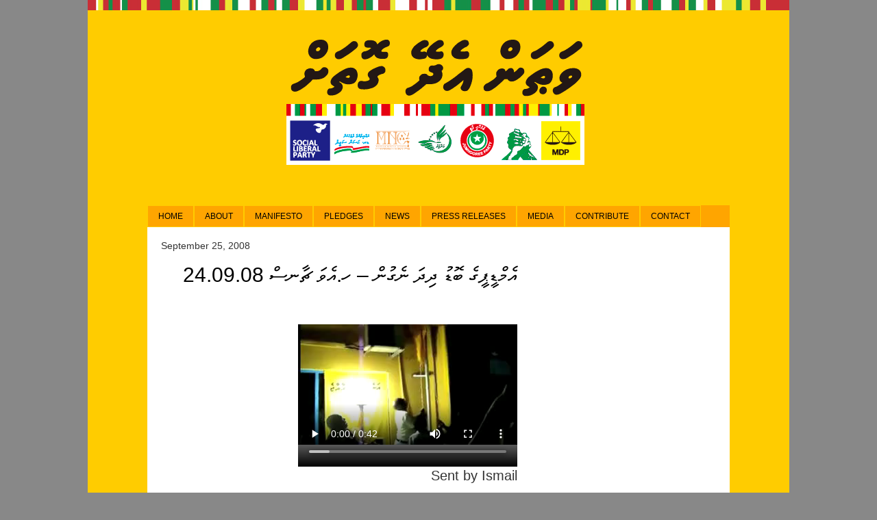

--- FILE ---
content_type: text/html; charset=UTF-8
request_url: https://voteanni.com/archives/1332
body_size: 5539
content:
﻿<!DOCTYPE html PUBLIC "-//W3C//DTD XHTML 1.0 Strict//EN" "http://www.w3.org/TR/xhtml1/DTD/xhtml1-strict.dtd">
<html xmlns="http://www.w3.org/1999/xhtml">
<head profile="http://gmpg.org/xfn/11">
	<title>Wathan Edhey Gothah &#8211; MDP &raquo; އެމްޑީޕީގެ ބޮޑު ދިދަ ނެގުން &#8211; ހ.އެވަ ޗާނސް 24.09.08 </title>
	<meta http-equiv="Content-Type" content="text/html; charset=UTF-8" />
	<meta name="description" content="Aneh Dhivehi Raajje, Vote Anni, Mohamed Nasheed, Maldives Election 2008" />
	<meta name="keywords" content="Aneh Dhivehi Rajje, Anni, MDP, Maldives Presidential, Election 2008, Mohamed Nasheed" />
	
<!-- 
 _    ______  ____________   ___    _   ___   ______
| |  / / __ \/_  __/ ____/  /   |  / | / / | / /  _/
| | / / / / / / / / __/    / /| | /  |/ /  |/ // /  
| |/ / /_/ / / / / /___   / ___ |/ /|  / /|  // /   
|___/\____/ /_/ /_____/  /_/  |_/_/ |_/_/ |_/___/   
                                                                               
-->
	
	<meta name="revisit-after" content="2 days" />
	<style type="text/css" media="screen, projection">
		@import url( https://voteanni.com/wp-content/themes/voteanni/style.css );
	</style>
	<style type="text/css" media="print">
		@import url( https://voteanni.com/wp-content/themes/voteanni/print.css );
	</style>
	<link rel="alternate" type="application/rss+xml" title="RSS 2.0" href="https://voteanni.com/feed" />
	<link rel="alternate" type="text/xml" title="RSS .92" href="https://voteanni.com/feed/rss" />
	<link rel="alternate" type="application/atom+xml" title="Atom 0.3" href="https://voteanni.com/feed/atom" />
	<link rel="Shortcut Icon" href="https://voteanni.com/wp-content/themes/voteanni/favicon.ico" type="image/x-icon" />
	<meta name="generator" content="WordPress" />
	<meta name='robots' content='max-image-preview:large' />
<script type="text/javascript">
window._wpemojiSettings = {"baseUrl":"https:\/\/s.w.org\/images\/core\/emoji\/14.0.0\/72x72\/","ext":".png","svgUrl":"https:\/\/s.w.org\/images\/core\/emoji\/14.0.0\/svg\/","svgExt":".svg","source":{"concatemoji":"https:\/\/voteanni.com\/wp-includes\/js\/wp-emoji-release.min.js?ver=6.2.8"}};
/*! This file is auto-generated */
!function(e,a,t){var n,r,o,i=a.createElement("canvas"),p=i.getContext&&i.getContext("2d");function s(e,t){p.clearRect(0,0,i.width,i.height),p.fillText(e,0,0);e=i.toDataURL();return p.clearRect(0,0,i.width,i.height),p.fillText(t,0,0),e===i.toDataURL()}function c(e){var t=a.createElement("script");t.src=e,t.defer=t.type="text/javascript",a.getElementsByTagName("head")[0].appendChild(t)}for(o=Array("flag","emoji"),t.supports={everything:!0,everythingExceptFlag:!0},r=0;r<o.length;r++)t.supports[o[r]]=function(e){if(p&&p.fillText)switch(p.textBaseline="top",p.font="600 32px Arial",e){case"flag":return s("\ud83c\udff3\ufe0f\u200d\u26a7\ufe0f","\ud83c\udff3\ufe0f\u200b\u26a7\ufe0f")?!1:!s("\ud83c\uddfa\ud83c\uddf3","\ud83c\uddfa\u200b\ud83c\uddf3")&&!s("\ud83c\udff4\udb40\udc67\udb40\udc62\udb40\udc65\udb40\udc6e\udb40\udc67\udb40\udc7f","\ud83c\udff4\u200b\udb40\udc67\u200b\udb40\udc62\u200b\udb40\udc65\u200b\udb40\udc6e\u200b\udb40\udc67\u200b\udb40\udc7f");case"emoji":return!s("\ud83e\udef1\ud83c\udffb\u200d\ud83e\udef2\ud83c\udfff","\ud83e\udef1\ud83c\udffb\u200b\ud83e\udef2\ud83c\udfff")}return!1}(o[r]),t.supports.everything=t.supports.everything&&t.supports[o[r]],"flag"!==o[r]&&(t.supports.everythingExceptFlag=t.supports.everythingExceptFlag&&t.supports[o[r]]);t.supports.everythingExceptFlag=t.supports.everythingExceptFlag&&!t.supports.flag,t.DOMReady=!1,t.readyCallback=function(){t.DOMReady=!0},t.supports.everything||(n=function(){t.readyCallback()},a.addEventListener?(a.addEventListener("DOMContentLoaded",n,!1),e.addEventListener("load",n,!1)):(e.attachEvent("onload",n),a.attachEvent("onreadystatechange",function(){"complete"===a.readyState&&t.readyCallback()})),(e=t.source||{}).concatemoji?c(e.concatemoji):e.wpemoji&&e.twemoji&&(c(e.twemoji),c(e.wpemoji)))}(window,document,window._wpemojiSettings);
</script>
<style type="text/css">
img.wp-smiley,
img.emoji {
	display: inline !important;
	border: none !important;
	box-shadow: none !important;
	height: 1em !important;
	width: 1em !important;
	margin: 0 0.07em !important;
	vertical-align: -0.1em !important;
	background: none !important;
	padding: 0 !important;
}
</style>
	<link rel='stylesheet' id='wp-block-library-css' href='https://voteanni.com/wp-includes/css/dist/block-library/style.min.css?ver=6.2.8' type='text/css' media='all' />
<link rel='stylesheet' id='classic-theme-styles-css' href='https://voteanni.com/wp-includes/css/classic-themes.min.css?ver=6.2.8' type='text/css' media='all' />
<style id='global-styles-inline-css' type='text/css'>
body{--wp--preset--color--black: #000000;--wp--preset--color--cyan-bluish-gray: #abb8c3;--wp--preset--color--white: #ffffff;--wp--preset--color--pale-pink: #f78da7;--wp--preset--color--vivid-red: #cf2e2e;--wp--preset--color--luminous-vivid-orange: #ff6900;--wp--preset--color--luminous-vivid-amber: #fcb900;--wp--preset--color--light-green-cyan: #7bdcb5;--wp--preset--color--vivid-green-cyan: #00d084;--wp--preset--color--pale-cyan-blue: #8ed1fc;--wp--preset--color--vivid-cyan-blue: #0693e3;--wp--preset--color--vivid-purple: #9b51e0;--wp--preset--gradient--vivid-cyan-blue-to-vivid-purple: linear-gradient(135deg,rgba(6,147,227,1) 0%,rgb(155,81,224) 100%);--wp--preset--gradient--light-green-cyan-to-vivid-green-cyan: linear-gradient(135deg,rgb(122,220,180) 0%,rgb(0,208,130) 100%);--wp--preset--gradient--luminous-vivid-amber-to-luminous-vivid-orange: linear-gradient(135deg,rgba(252,185,0,1) 0%,rgba(255,105,0,1) 100%);--wp--preset--gradient--luminous-vivid-orange-to-vivid-red: linear-gradient(135deg,rgba(255,105,0,1) 0%,rgb(207,46,46) 100%);--wp--preset--gradient--very-light-gray-to-cyan-bluish-gray: linear-gradient(135deg,rgb(238,238,238) 0%,rgb(169,184,195) 100%);--wp--preset--gradient--cool-to-warm-spectrum: linear-gradient(135deg,rgb(74,234,220) 0%,rgb(151,120,209) 20%,rgb(207,42,186) 40%,rgb(238,44,130) 60%,rgb(251,105,98) 80%,rgb(254,248,76) 100%);--wp--preset--gradient--blush-light-purple: linear-gradient(135deg,rgb(255,206,236) 0%,rgb(152,150,240) 100%);--wp--preset--gradient--blush-bordeaux: linear-gradient(135deg,rgb(254,205,165) 0%,rgb(254,45,45) 50%,rgb(107,0,62) 100%);--wp--preset--gradient--luminous-dusk: linear-gradient(135deg,rgb(255,203,112) 0%,rgb(199,81,192) 50%,rgb(65,88,208) 100%);--wp--preset--gradient--pale-ocean: linear-gradient(135deg,rgb(255,245,203) 0%,rgb(182,227,212) 50%,rgb(51,167,181) 100%);--wp--preset--gradient--electric-grass: linear-gradient(135deg,rgb(202,248,128) 0%,rgb(113,206,126) 100%);--wp--preset--gradient--midnight: linear-gradient(135deg,rgb(2,3,129) 0%,rgb(40,116,252) 100%);--wp--preset--duotone--dark-grayscale: url('#wp-duotone-dark-grayscale');--wp--preset--duotone--grayscale: url('#wp-duotone-grayscale');--wp--preset--duotone--purple-yellow: url('#wp-duotone-purple-yellow');--wp--preset--duotone--blue-red: url('#wp-duotone-blue-red');--wp--preset--duotone--midnight: url('#wp-duotone-midnight');--wp--preset--duotone--magenta-yellow: url('#wp-duotone-magenta-yellow');--wp--preset--duotone--purple-green: url('#wp-duotone-purple-green');--wp--preset--duotone--blue-orange: url('#wp-duotone-blue-orange');--wp--preset--font-size--small: 13px;--wp--preset--font-size--medium: 20px;--wp--preset--font-size--large: 36px;--wp--preset--font-size--x-large: 42px;--wp--preset--spacing--20: 0.44rem;--wp--preset--spacing--30: 0.67rem;--wp--preset--spacing--40: 1rem;--wp--preset--spacing--50: 1.5rem;--wp--preset--spacing--60: 2.25rem;--wp--preset--spacing--70: 3.38rem;--wp--preset--spacing--80: 5.06rem;--wp--preset--shadow--natural: 6px 6px 9px rgba(0, 0, 0, 0.2);--wp--preset--shadow--deep: 12px 12px 50px rgba(0, 0, 0, 0.4);--wp--preset--shadow--sharp: 6px 6px 0px rgba(0, 0, 0, 0.2);--wp--preset--shadow--outlined: 6px 6px 0px -3px rgba(255, 255, 255, 1), 6px 6px rgba(0, 0, 0, 1);--wp--preset--shadow--crisp: 6px 6px 0px rgba(0, 0, 0, 1);}:where(.is-layout-flex){gap: 0.5em;}body .is-layout-flow > .alignleft{float: left;margin-inline-start: 0;margin-inline-end: 2em;}body .is-layout-flow > .alignright{float: right;margin-inline-start: 2em;margin-inline-end: 0;}body .is-layout-flow > .aligncenter{margin-left: auto !important;margin-right: auto !important;}body .is-layout-constrained > .alignleft{float: left;margin-inline-start: 0;margin-inline-end: 2em;}body .is-layout-constrained > .alignright{float: right;margin-inline-start: 2em;margin-inline-end: 0;}body .is-layout-constrained > .aligncenter{margin-left: auto !important;margin-right: auto !important;}body .is-layout-constrained > :where(:not(.alignleft):not(.alignright):not(.alignfull)){max-width: var(--wp--style--global--content-size);margin-left: auto !important;margin-right: auto !important;}body .is-layout-constrained > .alignwide{max-width: var(--wp--style--global--wide-size);}body .is-layout-flex{display: flex;}body .is-layout-flex{flex-wrap: wrap;align-items: center;}body .is-layout-flex > *{margin: 0;}:where(.wp-block-columns.is-layout-flex){gap: 2em;}.has-black-color{color: var(--wp--preset--color--black) !important;}.has-cyan-bluish-gray-color{color: var(--wp--preset--color--cyan-bluish-gray) !important;}.has-white-color{color: var(--wp--preset--color--white) !important;}.has-pale-pink-color{color: var(--wp--preset--color--pale-pink) !important;}.has-vivid-red-color{color: var(--wp--preset--color--vivid-red) !important;}.has-luminous-vivid-orange-color{color: var(--wp--preset--color--luminous-vivid-orange) !important;}.has-luminous-vivid-amber-color{color: var(--wp--preset--color--luminous-vivid-amber) !important;}.has-light-green-cyan-color{color: var(--wp--preset--color--light-green-cyan) !important;}.has-vivid-green-cyan-color{color: var(--wp--preset--color--vivid-green-cyan) !important;}.has-pale-cyan-blue-color{color: var(--wp--preset--color--pale-cyan-blue) !important;}.has-vivid-cyan-blue-color{color: var(--wp--preset--color--vivid-cyan-blue) !important;}.has-vivid-purple-color{color: var(--wp--preset--color--vivid-purple) !important;}.has-black-background-color{background-color: var(--wp--preset--color--black) !important;}.has-cyan-bluish-gray-background-color{background-color: var(--wp--preset--color--cyan-bluish-gray) !important;}.has-white-background-color{background-color: var(--wp--preset--color--white) !important;}.has-pale-pink-background-color{background-color: var(--wp--preset--color--pale-pink) !important;}.has-vivid-red-background-color{background-color: var(--wp--preset--color--vivid-red) !important;}.has-luminous-vivid-orange-background-color{background-color: var(--wp--preset--color--luminous-vivid-orange) !important;}.has-luminous-vivid-amber-background-color{background-color: var(--wp--preset--color--luminous-vivid-amber) !important;}.has-light-green-cyan-background-color{background-color: var(--wp--preset--color--light-green-cyan) !important;}.has-vivid-green-cyan-background-color{background-color: var(--wp--preset--color--vivid-green-cyan) !important;}.has-pale-cyan-blue-background-color{background-color: var(--wp--preset--color--pale-cyan-blue) !important;}.has-vivid-cyan-blue-background-color{background-color: var(--wp--preset--color--vivid-cyan-blue) !important;}.has-vivid-purple-background-color{background-color: var(--wp--preset--color--vivid-purple) !important;}.has-black-border-color{border-color: var(--wp--preset--color--black) !important;}.has-cyan-bluish-gray-border-color{border-color: var(--wp--preset--color--cyan-bluish-gray) !important;}.has-white-border-color{border-color: var(--wp--preset--color--white) !important;}.has-pale-pink-border-color{border-color: var(--wp--preset--color--pale-pink) !important;}.has-vivid-red-border-color{border-color: var(--wp--preset--color--vivid-red) !important;}.has-luminous-vivid-orange-border-color{border-color: var(--wp--preset--color--luminous-vivid-orange) !important;}.has-luminous-vivid-amber-border-color{border-color: var(--wp--preset--color--luminous-vivid-amber) !important;}.has-light-green-cyan-border-color{border-color: var(--wp--preset--color--light-green-cyan) !important;}.has-vivid-green-cyan-border-color{border-color: var(--wp--preset--color--vivid-green-cyan) !important;}.has-pale-cyan-blue-border-color{border-color: var(--wp--preset--color--pale-cyan-blue) !important;}.has-vivid-cyan-blue-border-color{border-color: var(--wp--preset--color--vivid-cyan-blue) !important;}.has-vivid-purple-border-color{border-color: var(--wp--preset--color--vivid-purple) !important;}.has-vivid-cyan-blue-to-vivid-purple-gradient-background{background: var(--wp--preset--gradient--vivid-cyan-blue-to-vivid-purple) !important;}.has-light-green-cyan-to-vivid-green-cyan-gradient-background{background: var(--wp--preset--gradient--light-green-cyan-to-vivid-green-cyan) !important;}.has-luminous-vivid-amber-to-luminous-vivid-orange-gradient-background{background: var(--wp--preset--gradient--luminous-vivid-amber-to-luminous-vivid-orange) !important;}.has-luminous-vivid-orange-to-vivid-red-gradient-background{background: var(--wp--preset--gradient--luminous-vivid-orange-to-vivid-red) !important;}.has-very-light-gray-to-cyan-bluish-gray-gradient-background{background: var(--wp--preset--gradient--very-light-gray-to-cyan-bluish-gray) !important;}.has-cool-to-warm-spectrum-gradient-background{background: var(--wp--preset--gradient--cool-to-warm-spectrum) !important;}.has-blush-light-purple-gradient-background{background: var(--wp--preset--gradient--blush-light-purple) !important;}.has-blush-bordeaux-gradient-background{background: var(--wp--preset--gradient--blush-bordeaux) !important;}.has-luminous-dusk-gradient-background{background: var(--wp--preset--gradient--luminous-dusk) !important;}.has-pale-ocean-gradient-background{background: var(--wp--preset--gradient--pale-ocean) !important;}.has-electric-grass-gradient-background{background: var(--wp--preset--gradient--electric-grass) !important;}.has-midnight-gradient-background{background: var(--wp--preset--gradient--midnight) !important;}.has-small-font-size{font-size: var(--wp--preset--font-size--small) !important;}.has-medium-font-size{font-size: var(--wp--preset--font-size--medium) !important;}.has-large-font-size{font-size: var(--wp--preset--font-size--large) !important;}.has-x-large-font-size{font-size: var(--wp--preset--font-size--x-large) !important;}
.wp-block-navigation a:where(:not(.wp-element-button)){color: inherit;}
:where(.wp-block-columns.is-layout-flex){gap: 2em;}
.wp-block-pullquote{font-size: 1.5em;line-height: 1.6;}
</style>
<script type='text/javascript' src='https://ajax.googleapis.com/ajax/libs/prototype/1.7.1.0/prototype.js?ver=1.7.1' id='prototype-js'></script>
<script type='text/javascript' src='https://ajax.googleapis.com/ajax/libs/scriptaculous/1.9.0/scriptaculous.js?ver=1.9.0' id='scriptaculous-root-js'></script>
<script type='text/javascript' src='https://ajax.googleapis.com/ajax/libs/scriptaculous/1.9.0/effects.js?ver=1.9.0' id='scriptaculous-effects-js'></script>
<script type='text/javascript' src='https://voteanni.com/wp-content/themes/voteanni/prototicker.js?ver=6.2.8' id='prototicker-js'></script>
<script type='text/javascript' src='https://voteanni.com/wp-content/themes/voteanni/script.js?ver=6.2.8' id='voteanni_js-js'></script>
<script type='text/javascript' src='https://ajax.googleapis.com/ajax/libs/scriptaculous/1.9.0/builder.js?ver=1.9.0' id='scriptaculous-builder-js'></script>
<link rel="https://api.w.org/" href="https://voteanni.com/wp-json/" /><link rel="alternate" type="application/json" href="https://voteanni.com/wp-json/wp/v2/posts/1332" /><link rel="EditURI" type="application/rsd+xml" title="RSD" href="https://voteanni.com/xmlrpc.php?rsd" />
<link rel="wlwmanifest" type="application/wlwmanifest+xml" href="https://voteanni.com/wp-includes/wlwmanifest.xml" />
<meta name="generator" content="WordPress 6.2.8" />
<link rel="canonical" href="https://voteanni.com/archives/1332" />
<link rel='shortlink' href='https://voteanni.com/?p=1332' />
<link rel="alternate" type="application/json+oembed" href="https://voteanni.com/wp-json/oembed/1.0/embed?url=https%3A%2F%2Fvoteanni.com%2Farchives%2F1332" />
<link rel="alternate" type="text/xml+oembed" href="https://voteanni.com/wp-json/oembed/1.0/embed?url=https%3A%2F%2Fvoteanni.com%2Farchives%2F1332&#038;format=xml" />
	<link rel="stylesheet" href="https://voteanni.com/wp-content/plugins/si-lightbox/css/lightbox.css" type="text/css" media="screen" />
	<style type="text/css" media="screen">
		#prevLink, #nextLink { background: transparent url("https://voteanni.com/wp-content/plugins/si-lightbox/images/blank.gif") no-repeat; }
		#prevLink:hover, #prevLink:visited:hover { background: url("https://voteanni.com/wp-content/plugins/si-lightbox/images/prevlabel.gif") left 15% no-repeat; }
		#nextLink:hover, #nextLink:visited:hover { background: url("https://voteanni.com/wp-content/plugins/si-lightbox/images/nextlabel.gif") right 15% no-repeat; }
	</style>
	<script type="text/javascript" src="https://voteanni.com/wp-content/plugins/si-lightbox/js/lightbox.js?1=2"></script>

	<script type="text/javascript">
Event.observe(window,'load',function() {
  var myTicker = new ProtoTicker('newsticker','https://voteanni.com/wp-content/themes/voteanni/tickerfeed.php',{char_frequency: 80, item_frequency: 2500});
  //myTicker.start();
});
</script>
</head>
<body><div id="outer_wrap">
	<div id="wrap">
		<div id="header">
			<a href="https://voteanni.com/" title="Wathan Edhey Gothah &#8211; MDP, "><img src="https://voteanni.com/wp-content/themes/voteanni/vathan_edhey_gothah.gif" alt="Wathan Edhey Gothah &#8211; MDP" /></a>
		</div>
		<div id="newsticker" style="clear:left;text-align:left;"></div>        
		<div id="navigation">
		  <ul id="navmenu">
	
	<li><a href="https://voteanni.com/index.php" title="Wathan Edhey Gothah &#8211; MDP">Home</a></li>
    
    <li><a href="https://voteanni.com/about-dhivehi">About</a>
    	 <ul class="thaana_nav">
            	<li><a href="https://voteanni.com/about-dhivehi" style="font-family:'mv iyyu formal';font-size: 16px;">މުހައްމަދު ނަޝީދު (އަންނި)</a></li>      
          </ul>
    </li>
     <li><a href="https://voteanni.com/manifesto">Manifesto</a></li>
    <li><a href="#">Pledges</a>
		<ul class="thaana_nav">
		   <li class="page_item page-item-521"><a href="https://voteanni.com/pledges/transportation">ރާއްޖޭގެ ރަށްތައް ދަތުރު ފަތުރުން ގުޅުވުން</a></li><li class="page_item page-item-528"><a href="https://voteanni.com/pledges/healthcare">ބޭސްފަރުވާއަށް ސަލާންޖެހުން ނައްތާލާނަން</a></li><li class="page_item page-item-524"><a href="https://voteanni.com/pledges/housing">އަތްފޯރާއަގުގައި ބޯހިޔާވަހިކަން</a></li><li class="page_item page-item-535"><a href="https://voteanni.com/pledges/on-drugs">މަސްތުވާތަކެއްޗަށް ހުޅުވި ދޮރުތައް ބަންދުކުރާނަން</a></li><li class="page_item page-item-533"><a href="https://voteanni.com/pledges/cost-of-living">ދިރިއުޅުމުގެ އަގުތިރިކުރުން</a></li>		</ul>
	</li>
	      
	
    <li><a href="https://voteanni.com/archives/category/news">News</a>
		<ul>
			<li><a href="https://voteanni.com/archives/category/events">Events</a></li>
		<li><a href="#">Columnists</a>
				<ul>
					<li><a href="https://voteanni.com/archives/category/ahmed-naseer">Ahmed Naseer</a></li>
					<li><a href="https://voteanni.com/archives/category/rastha">Rastha</a></li>
					<li><a href="https://voteanni.com/archives/category/as-ad">As-ad</a></li>
									</ul>
			</li>
		</ul>
	</li>
		
  	<li><a href="https://voteanni.com/archives/category/press-releases">Press Releases</a></li>
  	<li><a href="#">Media</a>
      <ul>
        <li><a href="https://voteanni.com/archives/category/audio">Audio</a></li>
        <li><a href="https://voteanni.com/archives/category/video">Video</a></li>
          <li><a href="https://voteanni.com/media-kit">Media-Kit</a></li>
          <li><a href="https://voteanni.com/songs">Songs</a></li>
              </ul>
    </li>
	<li><a href="https://voteanni.com/contact">Contribute</a>	</li>
	
	  	<li><a href="https://voteanni.com/contact">Contact</a></li>
	 

	
  </ul>
		</div>
		<div id="content">
<!-- end header -->
	<div id="content_left">
				
		<h2>September 25, 2008</h2>		
				
		<div class="post" id="post-1332">
			<h3 class="storytitle thaana_title"><a href="https://voteanni.com/archives/1332" rel="bookmark">އެމްޑީޕީގެ ބޮޑު ދިދަ ނެގުން &#8211; ހ.އެވަ ޗާނސް 24.09.08</a></h3>
			<div class="storycontent thaana">
									<video width="320" height="240" controls><source src="https://voteanni.com/wp-content/audio/Dhidha_website.flv.mp4" type="video/mp4"></video>
<p>Sent by Ismail</p>
							</div>
			
					
			
			<div class="feedback">
								<span></span>			</div>
		
		</div>
		
			<div class="comments_wrap">
				
<h2 id="comments"></h2>

	<p></p>


			</div>
		
				
		
				
			</div>
	<div id="content_right">
		<!-- begin sidebar -->
<div id="sidebar">
		
		</div>
<!-- end sidebar -->
	</div>
	<div class="clear"></div>
<!-- begin footer -->
		</div>
		<div id="footer">
			<p>
			<a href="http://www.mdp.org.mv/"><img src="https://voteanni.com/wp-content/themes/voteanni/mdp_logo.gif" alt="Maldivian Democratic Party"  /></a> <br /><br />
			&copy; 2008 Wathan Edhey Gothah &#8211; MDP, Maldives. </p>
		</div>
	</div>
</div>
<script type="text/javascript">
var gaJsHost = (("https:" == document.location.protocol) ? "https://ssl." : "http://www.");
document.write(unescape("%3Cscript src='" + gaJsHost + "google-analytics.com/ga.js' type='text/javascript'%3E%3C/script%3E"));
</script>
<script type="text/javascript">
var pageTracker = _gat._getTracker("UA-3824222-1");
pageTracker._initData();
pageTracker._trackPageview();
</script>
</body>
</html>

--- FILE ---
content_type: text/css
request_url: https://voteanni.com/wp-content/themes/voteanni/style.css
body_size: 2087
content:
/*
Theme Name: voteanni
Theme URI: http://voteanni.com/
Description: Theme for voteanni website.
Version: 2.0
Author: Anni Camp
Author URI: 
Date: August 2008

	(c) 2008 Mohamed Nasheed (Anni), G. Keneryge, Male', Maldives

/* reset default styling of common browsers (blueprint / gpl) */
html, body, div, span, object, iframe,
h1, h2, h3, h4, h5, h6, p, blockquote, pre,
a, abbr, acronym, address, code,
del, dfn, /*em,*/ img, q, dl, dt, dd, ol, ul, li,
fieldset, form, label, legend /*,
table, caption, tbody, tfoot, thead, tr, th, td */{
  margin: 0;
  padding: 0;
  border: 0;
  font-weight: inherit;
  font-style: inherit;
  font-size: 100%;
  font-family: inherit;
  vertical-align: baseline;
}
body { 
  line-height: 0; 
}
table { border-collapse: separate; border-spacing: 0; }
caption, th, td { /*text-align: left;*/ font-weight: normal; }
table, td, th { vertical-align: middle; }
blockquote:before, blockquote:after, q:before, q:after { content: ""; }
blockquote, q { quotes: "" ""; }
a img { border: none; }

/* Lists
-------------------------------------------------------------- */

li ul, 
li ol       { margin:0 1.5em; }
ul, ol      { margin: 0 1.5em 1.5em 1.5em; }

ul          { list-style-type: disc; }
ol          { list-style-type: decimal; }

dl          { margin: 0 0 1.5em 0; }
dl dt       { font-weight: bold; }
dd          { margin-left: 1.5em;}


/* reset ends */


/* common element styles */
a {
	color:black;
}
a:hover{
	text-decoration:underline;
}
textarea, input {
	border: 1px solid #888;
	padding: 4px;
}
.clear {
	clear:both;
}
/* end common element styles*/

body {
	background: #888;
	color: #333;
	font-family:  Arial, Helvetica, Geneva, sans-serif;
	font-size: 14px;
	text-align: center;

}

#outer_wrap {
	/*background: #fc0 url(bground.gif) no-repeat fixed top center;*/
	background: #fc0 url(bground2.jpg) no-repeat fixed top center;
	margin: 0 auto;
	width: 1024px;
	min-height: 800px;
	padding:0;
	line-height: 1; 
	
}

#wrap {
	text-align: left;
	margin: 0 auto;
	width: 850px;
		padding:0;
}
#header	{
	padding: 55px 10px 25px 0px;
	text-align: center;
}
#header_left {
	float: left;
	width: 450px;
}
#header_right {
	float: right;
}

#quote{
	font-family:  "Times New Roman", serif;
	font-style: oblique;
	font-size: 16px;
}
#newsticker a {
	text-decoration: none;
}

#newsticker {
	padding: 5px 0 0 5px;
	height: 25px;
}

#content {
	background: white;
	padding: 20px 20px 80px 20px;
	
}
#content_left {
	float: left;
	width: 520px;
	
}
.post {
	padding: 10px 0 30px 0;
}
.post h3{
	font-family:  "Times New Roman", serif;
	font-size: 30px;
	
}
.post h3 a {
	text-decoration: none;
}

.post h3 a:hover {
	text-decoration: underline;
}
.storycontent {
	line-height: 1.4;
	margin: 15px 0 10px 0;
}

.storycontent h4 {
	font-weight: bold; 
	margin: 15px 0 5px 0;
}

.comments_wrap {
	line-height: 1.4;
	margin: 15px 0 10px 0;
}
.eachcomment {
	padding-bottom: 25px;
}
#comment {
	width: 450px;
}

#content_right {
	float: right;
	/*border-left: 1px solid #ddd;
	*/width: 240px;
	padding: 20px 10px 10px 20px;
	/*background: #fc3;*/
}
#sidebar {
	line-height: 1.3;
}
#sidebar ul {
	list-style-type: none; 
	 margin: 0;

}


.widget {
	margin: 0 0 20px 0;
}
.widget_title {
	font-weight: bold;
}

.blogroll li{
	float:left;
	margin-right: 3px;
}

.si_recentcomments {
	padding-bottom: 10px;
}
.si_recentcomments a {
	text-decoration: none;
}


#footer {
	margin: 10px;
	font-size: 12px;
	text-align: right;
	padding: 10px 0 50px 0;
}

/*thaana styles*/
.thaana, .thaana_title, .thaana_nav, .thaana_title a,  .thaana_nav a, .recentcomments {
		font-family:  "mv iyyu formal", "mv galan normal", "mv iyyu normal","mv galan normal","mv elaaf normal", "mv boli", Arial, Helvetica, Geneva, sans-serif;
		
}

.thaana {
		font-size:1.4em;
		line-height: 1.4;
		text-align:justify;
		direction:rtl;
}
.thaana p {
	margin-bottom: 15px;
}
.thaana_title {
		font-size:1.4em;
		line-height: 1.7;
		text-align:right;
		direction:rtl;
}

.thaana_nav {
		text-align:right;
		direction:rtl;	
}
.thaana_nav_size {
	font-size: 16px;
}
/*end thaana*/


/* Navigation (qrayg) */
#navigation {
	/*border-bottom:1px solid orange;*/
	background: orange;
}

/* Root = Horizontal, Secondary = Vertical */
ul#navmenu {
  margin: 0;
  border: 0 none;
  padding: 0;
  width: 850px; /*For KHTML*/
  list-style: none;
  height: 32px;
}

ul#navmenu li {
  margin: 0;
  border: 0 none;
  padding: 0;
  float: left; /*For Gecko*/
  display: inline;
  list-style: none;
  position: relative;
  /*height: 32px;*/ /* commented to use longer items*/
}

ul#navmenu ul {
  margin: 0;
  border: 0 none;
  padding: 0;
  width: 160px;
  list-style: none;
  display: none;
  position: absolute;
  top: 32px;
  left: 0;
}

ul#navmenu ul:after /*From IE 7 lack of compliance*/{
  clear: both;
  display: block;
  font: 1px/0px serif;
  content: ".";
  height: 0;
  visibility: hidden;
}

ul#navmenu ul li {
  width: 160px;
  float: left; /*For IE 7 lack of compliance*/
  display: block !important;
  display: inline; /*For IE*/
}

/* Root Menu */
ul#navmenu a {
  border: 1px solid #fc0;
  padding: 0 15px;
  float: none !important; /*For Opera*/
  float: left; /*For IE*/
  display: block;
  background: orange;
  color: black;
  font: 12px/30px Arial, Helvetica, sans-serif;
  text-transform: uppercase;
  text-decoration: none;
  height: auto !important;
  height: 1%; /*For IE*/
}

/* Root Menu Hover Persistence */
ul#navmenu a:hover,
ul#navmenu li:hover a,
ul#navmenu li.iehover a {
  background: #f60;
  color: #FFF;
}

/* 2nd Menu */
ul#navmenu li:hover li a,
ul#navmenu li.iehover li a {
  float: none;
  background: orange;
  color: black;
}

/* 2nd Menu Hover Persistence */
ul#navmenu li:hover li a:hover,
ul#navmenu li:hover li:hover a,
ul#navmenu li.iehover li a:hover,
ul#navmenu li.iehover li.iehover a {
  background: #f60;
  color: #FFF;
}

/* 3rd Menu */
ul#navmenu li:hover li:hover li a,
ul#navmenu li.iehover li.iehover li a {
  background: orange;
  color: black;
}

/* 3rd Menu Hover Persistence */
ul#navmenu li:hover li:hover li a:hover,
ul#navmenu li:hover li:hover li:hover a,
ul#navmenu li.iehover li.iehover li a:hover,
ul#navmenu li.iehover li.iehover li.iehover a {
  background:  #f60;
  color: #FFF;
}

/* 4th Menu */
ul#navmenu li:hover li:hover li:hover li a,
ul#navmenu li.iehover li.iehover li.iehover li a {
  background: orange;
  color: black;
}

/* 4th Menu Hover */
ul#navmenu li:hover li:hover li:hover li a:hover,
ul#navmenu li.iehover li.iehover li.iehover li a:hover {
  background: #f60;
  color: #FFF;
}

ul#navmenu ul ul,
ul#navmenu ul ul ul {
  display: none;
  position: absolute;
  top: 0;
  left: 160px;
}

/* Do Not Move - Must Come Before display:block for Gecko */
ul#navmenu li:hover ul ul,
ul#navmenu li:hover ul ul ul,
ul#navmenu li.iehover ul ul,
ul#navmenu li.iehover ul ul ul {
  display: none;
}

ul#navmenu li:hover ul,
ul#navmenu ul li:hover ul,
ul#navmenu ul ul li:hover ul,
ul#navmenu li.iehover ul,
ul#navmenu ul li.iehover ul,
ul#navmenu ul ul li.iehover ul {
  display: block;
}

/* End Navigation */

/*from plugins*/

/*flickrrss*/
#flickrrss img {
	padding-right: 3px;
}
/*event cal*/
#wp-calendar {
	width: 180px;
	color: #555;
	padding: 5px;
	border: 1px solid #ff9;
	margin-top: 5px;
}

#wp-calendar caption {
	text-align: center;
}
/* Begin Contact Form ][ CSS */
.contactform {
	position: static;
	overflow: hidden;
	padding-top: 50px;
}

.contactright {
	padding-bottom: 10px;
}

.contacterror {
	border: 1px solid #ff0000;
}


/* End Contact Form ][ CSS */


--- FILE ---
content_type: text/css
request_url: https://voteanni.com/wp-content/themes/voteanni/print.css
body_size: 72
content:
img {
	border: 0;
}

#navigation, #content_right, #commentform {
	display:none;
}
#content_left {
	width: 100%;
}
/*thaana styles*/
.thaana, .thaana_title, .thaana_nav, .thaana_title a,  .thaana_nav a, .recentcomments {
		font-family:  "mv iyyu formal", "mv galan normal", "mv iyyu normal","mv galan normal","mv elaaf normal", "mv boli", Arial, Helvetica, Geneva, sans-serif;
		
}

.thaana {
		font-size:1.4em;
		line-height: 1.4;
		text-align:justify;
		direction:rtl;
}
.thaana p {
	margin-bottom: 15px;
}
.thaana_title {
		font-size:1.4em;
		line-height: 1.7;
		text-align:right;
		direction:rtl;
}

.thaana_nav {
		text-align:right;
		direction:rtl;	
}
.thaana_nav_size {
	font-size: 16px;
}
/*end thaana*/

--- FILE ---
content_type: text/javascript
request_url: https://voteanni.com/wp-content/themes/voteanni/prototicker.js?ver=6.2.8
body_size: 915
content:
/*
	ProtoTicker- an RSS News Ticker that makes use of the Prototype javascript library (1.6.0 or newer):
		Jude Venn 2005, based on the BBC News ticker
	Initially based on Jude Venn's Work and modified to remove Mochikit Dependency, later rewritten from
	scratch and made more prototype-like by Greg Jones @ Senokian, 2007 - http://codemeetsmusic.com
	
	modified by voteanni web team for voteanni.com
	
	Usage:
	var myTicker = new ProtoTicker($('container'),'/url/to/rss',options);
	available options:
	 frequency: the delay between start() and the first item being displayed, defaults to 500ms (1/2 a second)
	 item_frequency: the delay between the last character of one item and the first character of the next
	 char_frequency: the delay between characters appearing
	 endBits: an array of characters used to help the ticking effect
*/
/*
//This is one way of using it:

Event.observe(window,'load',function() {
  var myTicker = new ProtoTicker('ticker','/ticker.rss');
  myTicker.start();
});
/**/
var ProtoTicker = Class.create({
  initialize: function(container,url,options) {
    this.url = url;
    this.container = $(container);
    this.options = Object.extend(options || {},{
      frequency: 500,
      item_frequency: 3000,
      char_frequency: 80,
      endBits: ['_','-']
    });
    this.items = [];
    this.current = 0;
    this.currentChar = 0;
    this.startChar = 0;
  },
  start: function() {
     var options = {
       method:'get',
       onComplete: this.receiveRSS.bind(this)
     };
     new Ajax.Request(this.url,options);
  },
  receiveRSS: function(xhr) {
    this.items = xhr.responseXML.documentElement.getElementsByTagName('item');
    if(this.items.length==0) {
      this.items = xhr.responseXML.documentElement.getElementsByTagName('entry');
    }
    setTimeout(this.onTick.bind(this), this.options.frequency);
  },
  onTick: function() {
    if(this.currentChar==0) {
      this.current_item = this.items[this.current%this.items.length];
      this.current_title = this.current_item.getElementsByTagName('title')[0].firstChild.nodeValue.unescapeHTML();
      var link_el = this.current_item.getElementsByTagName('link')[0];
      this.current_link = link_el.firstChild ? link_el.firstChild.nodeValue : link_el.getAttribute('href');
      this.link_element = new Element('a',{href:this.current_link});
      this.container.update(this.link_element);
      this.current++;
    }
   
   if(this.currentChar >= 115) {
   		this.startChar++;
   		
	}   
   
   this.link_element.update(this.current_title.substring(this.startChar,this.currentChar)+this.options.endBits[this.currentChar&this.options.endBits.length-1]);
    if(this.currentChar==this.current_title.length) {
      this.currentChar=0;
      this.startChar = 0;
      var t = this.options.item_frequency || 1000;
    }
    else {
      this.currentChar++;
      var t = this.options.char_frequency || 50;
    }
    setTimeout(this.onTick.bind(this),t);
  }
});

--- FILE ---
content_type: text/javascript
request_url: https://voteanni.com/wp-content/themes/voteanni/script.js?ver=6.2.8
body_size: 1544
content:
navHover = function() {
	var lis = document.getElementById("navmenu").getElementsByTagName("LI");
	for (var i=0; i<lis.length; i++) {
		lis[i].onmouseover=function() {
			this.className+=" iehover";
		}
		lis[i].onmouseout=function() {
			this.className=this.className.replace(new RegExp(" iehover\\b"), "");
		}
	}
}
if (window.attachEvent) window.attachEvent("onload", navHover);


// JavaScript Unicode Keyboard Handler (version 2.0 - Jan 2006)
//
// Copyright (c) 2003-2008 Jawish Hameed (http://jawish.org/)
// 
// Permission is hereby granted, free of charge, to any person obtaining
// a copy of this software and associated documentation files (the
// "Software"), to deal in the Software without restriction, including
// without limitation the rights to use, copy, modify, merge, publish,
// distribute, sublicense, and/or sell copies of the Software, and to
// permit persons to whom the Software is furnished to do so, subject to
// the following conditions:
// 
// The above copyright notice and this permission notice shall be
// included in all copies or substantial portions of the Software.
//
// THE SOFTWARE IS PROVIDED "AS IS", WITHOUT WARRANTY OF ANY KIND,
// EXPRESS OR IMPLIED, INCLUDING BUT NOT LIMITED TO THE WARRANTIES OF
// MERCHANTABILITY, FITNESS FOR A PARTICULAR PURPOSE AND
// NONINFRINGEMENT. IN NO EVENT SHALL THE AUTHORS OR COPYRIGHT HOLDERS BE
// LIABLE FOR ANY CLAIM, DAMAGES OR OTHER LIABILITY, WHETHER IN AN ACTION
// OF CONTRACT, TORT OR OTHERWISE, ARISING FROM, OUT OF OR IN CONNECTION
// WITH THE SOFTWARE OR THE USE OR OTHER DEALINGS IN THE SOFTWARE.
//
// Details and updates: http://jawish.org/blog/


function juk_HandleKeyPress( evt )
{
	// cross browser workaround for accessing events
    var evt 	= ( evt ) ? evt : window.event;
	
	// cross browser workaround for accessing target element
	var elem 	= ( evt.target ) ? evt.target : evt.srcElement;
	
	// cross browser workaround for getting the pressed key
	var keycode = ( evt.which ) ? evt.which : evt.keyCode;
	
	var english_ascii = "hSnrbLkwvmfdtlgNsDzTypjcXHKJRxBMYZWGQVaAiIuUeEoOqF,;?";
	var dhivehi_unicode = [ '\u0780','\u0781','\u0782','\u0783','\u0784','\u0785','\u0786',
							'\u0787','\u0788','\u0789','\u078A','\u078B','\u078C','\u078D',
							'\u078E','\u078F','\u0790','\u0791','\u0792','\u0793','\u0794',
							'\u0795','\u0796','\u0797','\u0798','\u0799','\u079A','\u079B',
							'\u079C','\u079D','\u079E','\u079F','\u07A0','\u07A1','\u07A2',
							'\u07A3','\u07A4','\u07A5','\u07A6','\u07A7','\u07A8','\u07A9',
							'\u07AA','\u07AB','\u07AC','\u07AD','\u07AE','\u07AF','\u07B0',
							'\uFDF2','\u060C','\u061B','\u061F' ]
	
	// get the position of the character from the english list
	var pos = english_ascii.indexOf( String.fromCharCode( keycode ) );
	
	// if character is to be switched for dhivehi equivalent
	if ( pos != -1 && evt.ctrlKey == false )
	{
		
		// update the text
		if ( document.selection )
		{
			// for ie
		    sel = document.selection.createRange();
		    sel.text = dhivehi_unicode[ pos ];
			
		} else {
			// for mozilla
			var selstart = elem.selectionStart;
			elem.value = elem.value.substring( 0, selstart ) + dhivehi_unicode[ pos ] + elem.value.substring( elem.selectionEnd );
		}
		
		// IE specific cancellation of pressed key
		if ( navigator.appName == "Microsoft Internet Explorer") {	
			evt.keyCode = 0;
		}
		
		// set the caret
		selstart = selstart+1;
		elem.setSelectionRange( selstart, selstart );
		
		// stop the normal processing of the entered key
		return false;
		
	} else {
		
		if ( keycode == 32 || keycode == 10 || keycode == 13 )
		{
			/*
			var selstart = elem.selectionStart + 1;
			elem.setSelectionRange( selstart, selstart );
			*/
		
		document.getElementById('msg').innerText = "a" + String.fromCharCode(keycode).length + "a";
		// set the caret
		var selstart = elem.selectionStart+1;
		elem.value = elem.value.substring( 0, selstart ) + String.fromCharCode(keycode) + elem.value.substring( elem.selectionEnd );
		
		// set the caret
		selstart = selstart+1;
		elem.setSelectionRange( selstart, selstart );

		return false;
		}
	}
}
